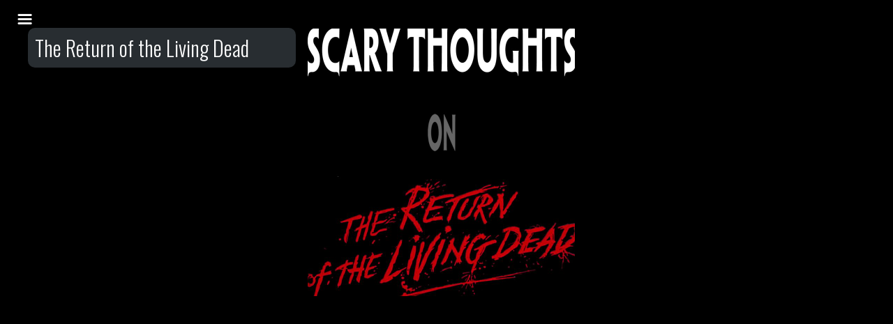

--- FILE ---
content_type: text/css
request_url: http://scarythoughts.org/wp-content/themes/gallerydark/style.css?ver=6.8.3
body_size: 9077
content:
/*
Theme Name: RichWP Dark Gallery Theme
Theme URI: http://richwp.com/themes/gallery-theme-dark/
Author: RichWP
Author URI: http://richwp.com
Description: Dark Gallery Theme live demo: http://richwp.com/themes/gallery-theme-dark/
Version: 1.0.0
Tags: gallery, custom-menu, post-formats, threaded-comments, translation-ready, full-width-template, theme-options, grid

License: GNU General Public License v2.0
License URI: http://www.gnu.org/licenses/gpl-2.0.html

Copyright 2013 by RichWP
Changelog:	V1.0.0 - 2013-03-26 Release of - RichWP Drak Gallery Theme
*/

@import url(http://fonts.googleapis.com/css?family=Oswald:300);
@import url(http://fonts.googleapis.com/css?family=Open+Sans);

/*! normalize.css v1.0.1 | MIT License | git.io/normalize */
article, aside, details, figcaption, figure, footer, header, hgroup, nav, section, summary {display: block;} audio, canvas, video {display: inline-block; *display: inline; *zoom: 1;} audio:not([controls]) {display: none; height: 0;} [hidden] {display: none;} html {font-size: 100%; /* 1 */ -webkit-text-size-adjust: 100%; /* 2 */ -ms-text-size-adjust: 100%; /* 2 */} html, button, input, select, textarea {font-family: sans-serif;} body {margin: 0;} a:focus {outline: thin dotted;} a:active, a:hover {outline: 0;} h1 {font-size: 2em; margin: 0.67em 0;} h2 {font-size: 1.5em; margin: 0.83em 0;} h3 {font-size: 1.17em; margin: 1em 0;} h4 {font-size: 1em; margin: 1.33em 0;} h5 {font-size: 0.83em; margin: 1.67em 0;} h6 {font-size: 0.75em; margin: 2.33em 0;} abbr[title] {border-bottom: 1px dotted;} b,strong {font-weight: bold;} blockquote {margin: 1em 0 1em 0;} dfn {font-style: italic;} mark {background: #ff0; color: #000;} p, pre { margin: 0 0 2em 0;} code, kbd, pre, samp { font-family: monospace, serif; _font-family: 'courier new', monospace; font-size: 1em;} pre {white-space: pre; white-space: pre-wrap; word-wrap: break-word;} q { quotes: none;} q:before, q:after { content: ''; content: none;} small { font-size: 80%;} sub, sup { font-size: 75%; line-height: 0; position: relative; vertical-align: baseline;} sup { top: -0.5em;} sub { bottom: -0.25em;} dl, menu, ol, ul { margin: 1em 0;} dd { margin: 0 0 0 40px;} menu, ol, ul { padding: 0 0 0 0px;} nav ul, nav ol { list-style: none; list-style-image: none;} img { border: 0; /* 1 */ -ms-interpolation-mode: bicubic; /* 2 */} svg:not(:root) { overflow: hidden;} figure {margin: 0;} form { margin: 0;} fieldset { border: 1px solid #c0c0c0; margin: 0 2px; padding: 0.35em 0.625em 0.75em;} legend { border: 0; /* 1 */ padding: 0; white-space: normal; /* 2 */ *margin-left: -7px; /* 3 */} button, input, select, textarea { font-size: 100%; /* 1 */ margin: 0; /* 2 */ vertical-align: baseline; /* 3 */ *vertical-align: middle; /* 3 */} button, input { line-height: normal;} button, html input[type="button"], /* 1 */ input[type="reset"], input[type="submit"] { -webkit-appearance: button; /* 2 */ cursor: pointer; /* 3 */ *overflow: visible;  /* 4 */} button[disabled], input[disabled] { cursor: default;} input[type="checkbox"], input[type="radio"] { box-sizing: border-box; /* 1 */ padding: 0; /* 2 */ *height: 13px; /* 3 */ *width: 13px; /* 3 */} input[type="search"] { -webkit-appearance: textfield; /* 1 */ -moz-box-sizing: content-box; -webkit-box-sizing: content-box; /* 2 */ box-sizing: content-box;} input[type="search"]::-webkit-search-cancel-button, input[type="search"]::-webkit-search-decoration { -webkit-appearance: none;} button::-moz-focus-inner, input::-moz-focus-inner { border: 0; padding: 0;} textarea { overflow: auto; /* 1 */ vertical-align: top; /* 2 */} table { border-collapse: collapse; border-spacing: 0;}

/* RichCSS Grid V1.0 | Copyright 2011, Felix Krusch |http://richwp.com | Free to use under the MIT license http://www.opensource.org/licenses/mit-license.php | Based on: Skeleton V1.1, Copyright 2011, Dave Gamache, www.getskeleton.com | Variable Grid System, http://www.spry-soft.com/grids/ | 960 Grid System, http://960.gs/ | Montreal, 2011-11-26 */
.container_16 {position: relative; width: 1200px;} .grid_1, .grid_2, .grid_3, .grid_4, .grid_5, .grid_6, .grid_7, .grid_8, .grid_9, .grid_10, .grid_11, .grid_12, .grid_13, .grid_14, .grid_15, .grid_16, .container_16 .grid_one-fifth{ float: left; display: inline; margin-left: 10px; margin-right: 10px;} .alpha { margin-left: 0; margin-right: 10px;} .omega { margin-right: 0; margin-left: 10px;} .container_16 .grid_1 {width:55px;} .container_16 .grid_2 {width:130px;} .container_16 .grid_3 {width:205px;} .container_16 .grid_4 {width:280px;} .container_16 .grid_5 {width:355px;} .container_16 .grid_6 {width:430px;} .container_16 .grid_7 {width:505px;} .container_16 .grid_8 {width:580px;} .container_16 .grid_9 {width:655px;} .container_16 .grid_10 {width:730px;} .container_16 .grid_11 {width:805px;} .container_16 .grid_12 {width:880px;} .container_16 .grid_13 {width:955px;} .container_16 .grid_14 {width:1030px;} .container_16 .grid_15 {width:1105px;} .container_16 .grid_16 {width:1180px;} .container_16 .grid_one-third{width: 390px;} .container_16 .grid_two-thirds{width: 620px;} .container_16 .grid_one-fifth{width: 220px;} .container_16 .offset_3{margin-left:225px;}

@media only screen and (min-width: 960px) and (max-width: 1199px) {
.container_16 { position: relative; width: 960px;}.container_16 .grid_1 {width: 40px;  } .container_16 .grid_2 {width: 100px;} .container_16 .grid_3 {width: 160px;} .container_16 .grid_4 {width: 220px;} .container_16 .grid_5 {width: 280px;} .container_16 .grid_6 {width: 340px;} .container_16 .grid_7 {width: 400px;} .container_16 .grid_8 {width: 460px;} .container_16 .grid_9 {width: 520px;} .container_16 .grid_10 {width:580px;} .container_16 .grid_11 {width: 640px;} .container_16 .grid_12 {width: 700px;} .container_16 .grid_13 {width: 760px;} .container_16 .grid_14 {width:820px;} .container_16 .grid_15 {width: 880px;} .container_16 .grid_16 {width: 940px;} .container_16 .grid_one-third{width: 300px;} .container_16 .grid_two-thirds{width: 620px;} .container_16 .offset_3{margin-left:180px;}
}

@media only screen and (min-width: 768px) and (max-width: 959px) {
.container_16{width: 768px;} .container_16 .grid_1 {width: 28px;}.container_16 .grid_2 {width: 76px;}.container_16 .grid_3 {width: 124px;} .container_16 .grid_4 {width: 172px;} .container_16 .grid_5 {width: 220px;} .container_16 .grid_6 {width: 268px;} .container_16 .grid_7 {width: 316px;} .container_16 .grid_8 {width: 364px;} .container_16 .grid_9 {width: 412px;} .container_16 .grid_10 {width: 460px;} .container_16 .grid_11 {width: 508px;} .container_16 .grid_12 {width: 556px;} .container_16 .grid_13 {width: 604px;} .container_16 .grid_14 {width: 652px;} .container_16 .grid_15 {width: 700px;} .container_16 .grid_16 {width: 748px;} .container_16 .grid_one-third	{width: 236px;} .container_16 .grid_two-thirds{width: 492px;} .container_16 .offset_3{margin-left:144px;}
}

@media only screen and (max-width: 767px) {.container_16  {width: 300px;}.grid_1, .grid_2, .grid_3, .grid_4, .grid_5, .grid_6, .grid_7, .grid_8, .grid_9, .grid_10, .grid_11, .grid_12, .grid_13, .grid_14, .grid_15, .grid_16{ margin:0;}.container_16 .grid_1, .container_16 .grid_2, .container_16 .grid_3, .container_16 .grid_4, .container_16 .grid_5, .container_16 .grid_6, .container_16 .grid_7, .container_16 .grid_8, .container_16 .grid_9, .container_16 .grid_10, .container_16 .grid_11, .container_16 .grid_12, .container_16 .grid_13, .container_16 .grid_14, .container_16 .grid_15, .container_16 .grid_16, .container_16 .grid_one-third, .container_16 .grid_two-thirds{width: 300px;} .container_16 .offset_3{margin-left:0;}
}

@media only screen and (min-width: 480px) and (max-width: 767px) {
.container_16  {width:420px;} .grid_1, .grid_2, .grid_3, .grid_4, .grid_5, .grid_6, .grid_7, .grid_8, .grid_9, .grid_10, .grid_11, .grid_12, .grid_13, .grid_14, .grid_15, .grid_16 { margin: 0;} .container_16 .grid_1, .container_16 .grid_2, .container_16 .grid_3, .container_16 .grid_4, .container_16 .grid_5, .container_16 .grid_6, .container_16 .grid_7, .container_16 .grid_8, .container_16 .grid_9, .container_16 .grid_10, .container_16 .grid_11, .container_16 .grid_12, .container_16 .grid_13, .container_16 .grid_14, .container_16 .grid_15, .container_16 .grid_16, .container_16 .grid_one-third, .container_16 .grid_two-thirds{width: 420px;} .container_16 .offset_3{margin-left:0;}
}


/* RichWP Specific */
body{height:100%; scrollbar-base-color:#000;}
.bg{ margin: 0px 0 0px 0; background: #000000; font-family: 'Open Sans',sans-serif; font-weight:100; font-size: 16px; color: #FFFFFF;}

/* Text elements */
a{text-decoration: none;}
a:hover{}	
p {margin-bottom: 15px;}
h1 { font-size: 40px;}
h2, h3#reply-title {font-size: 35px;}
h3 { font-size: 30px;}
h4, h5, h6 {font-size:20px;}
h1, h2, h3, h4, h5, h6{ font-family: 'Oswald', sans-serif; font-weight:400; color:#FFFFFF;  line-height: 1.25; margin: 35px 0 8px 0;}
h1 a, h2 a, h3 a, h4 a, h5 a, h6 a{ color:#FFFFFF;}
h1.entry-title {font-family: 'Oswald', sans-serif; color: #FFFFFF; font-size:48px;  font-weight:300; font-style:normal;}
h1.archive-title{font-size:30px; font-weight:300; padding: 5px 10px 10px 10px;}
h2.archive-title{font-size:25px; font-weight:300; margin-top:0;}
h1.entry-title a{color: #FFFFFF;}
h2.entry-title {color: #FFFFFF;}
code, hr, ins, pre { background:#1D1D1D;}	
code { color:#545454; margin: 30px; padding: 0 15px; display:block; border-left:3px solid #545454;}pre{color:#545454;}
hr {background:#E7E7E7;}
#entry-author-info { min-height:80px; background: #282d31; padding: 15px; margin: 60px 0 0 0; overflow: hidden; clear: both;}	
abbr,acronym { border-bottom: 1px dotted #E7E7E7; cursor: help;}
small, .entry-meta, .entry-utility, .comment-meta, #entry-author-info, #entry-author-info-archive, .logged-in-as, .navigation, #respond label, .wp-caption-text, .archive-meta, entry-preview {font-size: 90%; line-height:20px;}
ul {list-style: square; margin: 0 0 18px 1.5em;}
ol {list-style: decimal; margin: 0 0 18px 1.5em;}
ol ol {list-style:upper-alpha;}
ol ol ol {list-style:lower-roman;}
ol ol ol ol {list-style:lower-alpha;}
ul ul, ol ol, ul ol, ol ul {margin-bottom:0;}
dl {margin:0 0 0 0;}
dt {font-weight: bold;}
dd {margin-bottom: 18px;}
strong, b {font-weight: bold;}
cite, em, i {font-style: italic;}
big {font-size: 131.25%;}
blockquote{font-style: italic; font-size:130%;}
blockquote cite, blockquote em, blockquote i {font-style: italic;}
pre {margin-bottom: 18px; padding: 1.5em;}
ins { text-decoration: none;}
sup, sub {height: 0; line-height: 1; vertical-align: baseline; position: relative;}
sup {bottom: 1ex;}
sub {top: .5ex;}
pre {font-family: "Courier 10 Pitch", Courier, monospace;}
code {font-family: Monaco, Consolas, "Andale Mono", "DejaVu Sans Mono", monospace;}
input, textarea {color: #666; font-size: 14px; line-height:20px;}
hr {border:0; height: 1px; margin-bottom: 18px; clear:both;}
input[type="text"], textarea {padding: 0 0 0 3px;}
.screen-reader-text {position: absolute;left: -9000px;}
.advertising {min-width:100px;}


/* Container */
.containermargin { margin: 10px auto 0 auto;}

a.buy-link{padding:5px; background: #EE0000;}

/* Navigation */
#header {background: #000000; width: 100%;}
#masthead {padding: 15px 0 15px 0;}
#logo{margin: 15px 15px 5px;}
h1#sitetitle{font-family: 'Oswald', sans-serif; font-weight:400; margin:0; font-size: 30px; line-height: 38px; display: block; }
h3#sitedescription{font-size:18px; font-weight:400; margin:0; display: block; line-height:30px; }
#logo a, #logo a:hover{text-decoration: none;}
#menu{display:none;}
.menu-trigger{position:absolute; top:7px; left:15px; font-size:180%;}
a.menu-trigger{color:#FFFFFF; text-decoration:none;}
a:hover.menu-trigger{color:#505A61;text-decoration:none;}
#navigation { z-index:9999; width:45px; height:35px; top:0; position:fixed;}
nav#jPanelMenu-menu{width:250px; overflow-y:auto; overflow-x:hidden; background: #000000,}
#jPanelMenu-menu li.menu-item a{color: #FFFFFF; text-decoration:none; display:block; padding:0.55em 0.5em 0.45em 0.5em;}
#jPanelMenu-menu li.menu-item a:hover, #jPanelMenu-menu li.current-menu-item{background-color: #282d31; text-decoration:none;}
#jPanelMenu-menu ul {margin: 0 15px 50px;}
#jPanelMenu-menu ul li.menu-item{border-bottom: 1px dotted #282d31;}
#jPanelMenu-menu ul li li.menu-item {border-bottom:none;}
.navsearch{background:#000;}
.searchbox{width:82%; background: #282d31; color:#FFFFFF; font-size:14px; margin:20px 15px 10px; border: 1px solid #282d31; -moz-border-radius: 5px; -khtml-border-radius: 5px; -webkit-border-radius: 5px; border-radius: 5px; }
input[type="text"].searchbox{padding:5px 5px 3px 5px; line-height: 21px;}



/* Icons */
[class^="icon-"]:before, [class*=" icon-"]:before { font-family: 'richwp'; font-style: normal; font-weight: normal; speak: none; display: inline-block; text-decoration: inherit; width: 1em; margin-right: 0.2em; text-align: center; line-height: 1em; margin-left: 0.2em;}
.icon-gplus:before { content: '\2b'; } /* '+' */
.icon-pinterest:before { content: '\31'; } /* '1' */
.icon-linkedin:before { content: '\4c'; } /* 'L' */
.icon-rss:before { content: '\52'; } /* 'R' */
.icon-twitter:before { content: '\54'; } /* 'T' */
.icon-facebook:before { content: '\66'; } /* 'f' */
.icon-menu:before { content: '\2630'; } /* '☰' */
a.socialicons{color:#FFFFFF; line-height: 28px;}
a:hover.socialicons{text-decoration:none;}
#socialicons{ clear:both; width:100%; margin:0 15px 25px;}


/* Content */
#wrappper{width:100%;}
#contentcontainer {overflow-y:hidden;}
.boxes, .widget-container, .footerboxes {padding: 15px 15px 15px 15px; margin: 10px 0 0px 0; position:relative; }
#main {overflow: hidden; padding: 40px 0 0 0;}
.archive-meta p {margin-bottom:0;}
.entry-content ol li, .entry-content ul li {margin: 0 0 0 25px;}
.hentry {margin: 10px 0 10px 0;}
.single .hentry {margin: 0 0 36px 0;}
.entry-title a:link, .entry-title a:visited {text-decoration: none;}
.entry-content fieldset {border: 1px solid #E7E7E7;	margin: 0 0 24px 0;	padding: 70px;}
.entry-content fieldset legend {background: #1D1D1D; font-weight: bold;padding: 0 24px;}
.entry-content input {margin: 0 0 24px 0;}
.entry-content input.file, .entry-content input.button { margin-right: 24px;}
.entry-content select {	margin: 0 0 24px 0;}
.suboverview  img{float:left; margin: 0 15px 0 0;}
.suboverviewtitle{margin: 0 0 5px 0;}
.entry-content sup, .entry-content sub {font-size: 10px;}
.entry-content blockquote.left {float: left; margin-left: 0; 	width: 33%;}
.entry-content blockquote.right { float: right; margin-left: 0px; width: 33%;}
#infscr-loading{background: none; border:none; overflow:hidden; width:76px; height:76px; position: fixed;  z-index: 102;  top:50%;  left:50%;}
.page-link {font-weight:bold; margin:0 0 22px 0; word-spacing:0.5em;}
.page-link a:link,
.page-link a:visited {background: #f1f1f1; color:#444; font-weight:normal; padding:0.5em 0.75em; text-decoration:none;}
.home .sticky .page-link a {background: #D9E8F7;}
#entry-author-info #author-avatar, #entry-author-info-archive #author-avatar {float: left; margin: 0 -94px 0 0; height: 80px;}
#entry-author-info #author-description, #entry-author-info-archive #author-description {float: left; margin: 0 0 0 94px;}
#entry-author-info h2 {margin: 0 0 10px 0;}
#author-link{margin-top: 5px;}
.entry-utility{clear:both; padding-top:10px;}
.entry-utility h3 {padding-bottom:10px;}
.entry-relatedthumbs, .entry-utility h2, .nav-above{margin-bottom:10px;}
#nav-below {padding-top:5px;}
.entry-tags, .att-title, .slack{margin-bottom: 5px;}
.emm-paginate {} .emm-paginate .emm-page {} .emm-paginate .emm-prev, .emm-paginate .emm-next {}
.entry-content, .postlistexcerpt p {line-height:27px;}
.entry-content, .entry-summary {clear: both; padding: 25px 0 0 0;}
.navigationboxes{margin-top:10px;}
.meta-nav {color:#4b4b4c; font-size: 90%;}
.meta-nav a{text-decoration:none;}
.meta-nav a:hover{text-decoration:underline;}
.xoxo {margin:0 0 1px 1.5em;}
#contentcontainer input[type=text], #contentcontainer input[type=password], #contentcontainer input[type="email"]  {clear:both; padding:4px 4px 4px 4px; margin:0 0 30px 0; width:95%; color: #FFFFFF; background: #282d31; border: none;}
#content .gallery img{border: none;}

/* Front Page */



/* Postlist */
#postlistcontainer{margin-top:30px;}
.styledbutton, .more-link {float:right; padding: 5px 15px; margin: 35px 0px 0px 0px; line-height:23px;}
a.styledbutton, a.more-link{color:#FFFFFF; text-decoration:none; font-weight:normal;}
a:hover.styledbutton, a:hover.more-link{color:#FFFFFF; text-decoration:none;}
.loop-image a.more-link {margin-top:10px;}
article.postlistbox, article.portrait, .archiveheader,article.landscape, article.postlistboxwidget{width:32%;}
.postlistboxwidget .widget-container{margin:0;}
#postlistcontainer .boxes {padding:0; margin:0;}
.box, .archiveheader, .author-box{padding:0; margin:0 0 20px 0;}
.archiveheader, .author-box {border:0px solid transparent; -moz-border-radius: 10px; -khtml-border-radius: 10px; -webkit-border-radius: 10px; border-radius: 10px;}
.single-format-video #entry-author-info, .single-format-gallery #entry-author-info, .single-format-image #entry-author-info{margin-top:30px; margin-left:15px;}
.single-format-video #content .boxes, .single-format-gallery #content .boxes, .single-format-image #content .boxes{padding-right:0;}
.author-box {padding:15px;}
.author-box img{margin: 0 0 7px 0;}
.postlistbox .entry-title{margin: 5px 0 0 0;}
.postlistboximage p, .postlistboximage img.alignleft, .postlistboximage img.alignright, .postlistboximage img.aligncenter {margin-bottom:0px;}
.featured .overlay, .featured img, .featured:hover img, .featured:hover .overlay{border:1px solid #1D1D1D; -moz-border-radius: 10px; -khtml-border-radius: 10px; -webkit-border-radius: 10px; border-radius: 10px; }
.featured {overflow: hidden; position: relative; text-align: center; cursor: default;}
.featured .overlay, .featured img{border:1px solid #000; -moz-border-radius: 10px; -khtml-border-radius: 10px; -webkit-border-radius: 10px; border-radius: 10px; width:100%; height:100%; position: absolute; overflow: hidden; top: 0; left: 0;}
.featured img {display: block; position: relative;  -webkit-transition: all 0.7s ease-in-out; -moz-transition: all 0.7s ease-in-out; -o-transition: all 0.7s ease-in-out; -ms-transition: all 0.7s ease-in-out; transition: all 0.7s ease-in-out; height:auto;}
.featured .overlay, .featured .overlay .postlistdate {background-color: #282d31; -webkit-transition: all 0.5s linear; -moz-transition: all 0.5s linear; -o-transition: all 0.5s linear; -ms-transition: all 0.5s linear; transition: all 0.5s linear; -ms-filter: "progid: DXImageTransform.Microsoft.Alpha(Opacity=0)"; filter: alpha(opacity=0); opacity: 0; }
.featured:hover img {  -ms-filter: "progid: DXImageTransform.Microsoft.Alpha(Opacity=0)"; filter: alpha(opacity=0); opacity: 0;}
.featured:hover .overlay, .featured:hover .overlay .postlistdate {-ms-filter: "progid: DXImageTransform.Microsoft.Alpha(Opacity=100)"; filter: alpha(opacity=100); opacity: 1;}
.overlay h3 {margin:50px 15px 30px;}
.featured .styledbutton {float:none; margin: 10px auto;}
.postlistdate{position:absolute; bottom:10px; right:15px; font-size:80%; color:#7e8e99;}
.archive-meta{padding:5px 15px 15px; line-height:24px;}


/* Attachment pages */
.entry-content .attachment img {margin-bottom: 0;}
.attachment .entry-content .entry-caption {font-size: 140%; margin-top: 24px;}
.att-thumbs img{margin:1px;}

/* Images */
.alignleft, img.alignleft {display: inline; float: left; margin-right: 24px; margin-top: 4px;}
.alignright, img.alignright {display: inline; float: right; margin-left: 24px; margin-top: 4px;}
.aligncenter, img.aligncenter {clear: both; display: block; margin-left: auto; margin-right: auto;}
img.alignleft, img.alignright, img.aligncenter {margin-bottom: 12px;}
.wp-caption { background: #F3F3F3; color: #424242; margin-bottom: 12px; max-width: 96%; padding: 15px 10px 10px 10px; font-size: 12px; text-align: center; border: 1px solid #DDDDDD; -moz-border-radius: 3px; -khtml-border-radius: 3px; -webkit-border-radius: 3px; border-radius: 3px;}
.wp-caption img {display: block; margin: 0 auto; max-width: 98%;}
.wp-caption .wp-caption-text, .gallery-caption {font-size: 14px;}
.wp-caption .wp-caption-text {padding: 10px 0 5px 10px; position: relative;}
.wp-caption .wp-caption-text:before {color: #666; font-size: 14px;}
p.wp-caption-text{margin-bottom:0;}

/* Comments */
.commentlist li.comment { line-height: 20px; margin: 0 0 24px 0; padding: 0 0 0 56px; position: relative; border-bottom: 1px dotted #dbd9dc;}
.commentlist .children {list-style: none; margin: 0;}
.commentlist .children li {border: none; margin: 0;}
#comments .pingback {margin-bottom: 18px; padding-bottom: 18px;border-bottom: 1px solid #dbd9dc;}
#respond textarea, #contentcontainer textarea, textarea {width:95%; padding: 6px; color: #FFFFFF; background: #282d31; border: none;}
#comments .navigation {	padding: 0 0 18px 0;}
h2#comments-title, h2#reply-title {	margin-bottom: 15px;}
.commentlist {list-style: none; margin: 0;}
#comments .comment-body ul, #comments .comment-body ol {margin-bottom: 18px;}
#comments .comment-body p:last-child {margin-bottom: 6px;}
#comments .comment-body blockquote p:last-child {margin-bottom: 20px;}
.commentlist ol {list-style: decimal;}
.commentlist .avatar {position: absolute; top: 4px; left: 0;}
.comment-author cite {font-style: normal; font-weight: bold;}
.comment-author .says {font-style: italic;}
.comment-meta {margin: 0 0 18px 0;}
.comment-meta a:link, .comment-meta a:visited {text-decoration: none;}
.reply {font-size: 12px;padding: 0 0 20px 0;}
.nocomments { display: none;}
#comments .pingback {margin-bottom: 18px; padding-bottom: 18px; border-bottom: 1px solid #e7e7e7;}
.commentlist li.comment+li.pingback {margin-top: -6px;}
#comments .pingback p {color: #888;	font-size: 12px; display:block; margin: 0;}
#comments .pingback .url {font-style: italic; font-size: 13px;}
#respond {overflow: hidden;	position: relative;}
#respond p {margin: 0;}
#respond .comment-notes {margin-bottom: 1em;}
.children #respond {margin: 0 48px 0 0;}
h3#reply-title {margin: 0 0 15px 0;}
.comment-form-author {padding-top:15px;}
#comments-list #respond {margin: 0 0 18px 0;}
#comments-list ul #respond {margin: 0;}
#cancel-comment-reply-link, .logged-in-as {	padding-bottom:15px;}
#respond dd code {font-size: 11px;}
input[type="submit"]#submit, input[type="submit"]{color:#1D1D1D; width:auto; margin: 20px 0 24px; padding:9px 11px 7px; border:none; font-size:15px;}
#respond dl {margin: 0 0 10px;}
#respond dt { display: inline; font-weight: normal;}
#respond dd {display: inline;}
#cancel-comment-reply-link{font-size:14px; font-weight:normal; margin-left:25px;}

/* Pagination*/
.paginate a {font-size:110%; background:#1D1D1D; border:1px solid #D6D6D6; color:#FFFFFF; margin-right:8px; padding:7px 10px 5px 10px; text-align:center; text-decoration:none;}
.paginate a:hover, .paginate a:active, .paginate .current {font-size:110%; background:#1D1D1D; border: 1px solid #D6D6D6; margin-right:8px; padding:7px 10px 5px 10px; text-align:center; text-decoration:none;}
.paginate .gap {color:#4b4b4c; margin-right:8px;}

/* Widgets */
#sidebar{margin-top:20px;}
.widget-container{background:#282d31;}
.widget-area { font-family: 'Open Sans',sans-serif; font-size: 15px; line-height: 22px; color: #FFFFFF;}
.widget-area ul li, .frontpage-widget-area ul li {margin-bottom:8px;}
.widget-area a,  .frontpage-widget-area a{color: #a5a4a7; text-decoration: none;}
.widget-title, .widget-title a, .widget-title-bottom, .widget-title-bottom a {max-width: 100%; font-size: 20px; color: #FFFFFF; margin: 0px 0 8px 0;	line-height:26px;}
.widget_rss .widget-title img {height: 14px; width: 14px;}
#wp-calendar tbody td, #wp-calendar thead tr, #wp-calendar .pad {padding: 3px 0 2px; border:1px solid #FFFFFF; text-align: center;}
#next, #prev {border:1px solid #FFFFFF; padding: 0 3px 0 3px;}
.widget-area ul,  .widget-area ul ul,  ul.postlistboxwidget, .frontpage-widget-area ul, .frontpage-widget-area ul ul {list-style: none; margin-left: 0; }
.widget-area ul ul ul,  .frontpage-widget-area ul ul ul{list-style: none; margin-left: 1.3em;}
.widget_search #s {width: 60%;}
.widget_search label {font-size: 14px; font-weight: bold; display: block;}
#wp_tag_cloud div {line-height: 1.6em;}
#wp-calendar {width:100%;}
#wp-calendar caption {font-weight: bold; text-align: left; padding-bottom: 4px;}
#wp-calendar tfoot #next {text-align: right;}
.widget-title a.rsswidget, .widget-title a.rsswidget:hover, .widget-title-bottom a.rsswidget, .widget-title-bottom a.rsswidget:hover{background:none;}
ul.postlistboxwidget{margin:0;}
.postlistboxwidget .widget-container{background-color: transparent;  padding:0; border:none;}
#sidebar input[type=text], #sidebar input[type=password], #sidebar input[type="email"]  {clear:both; padding:4px; margin:5px 0 10px 0; width:95%; color: #FFFFFF; background: #1D1D1D; border: 1px solid  #dbd9dc;}
#sidebar input[type="submit"]{margin:0 0 5px 0;}
#sidebar form p {margin:10px 0 0 0;}





/* Responsive Goodness */

/* Touch */
.touch .featured{text-align:left; overflow:auto;}
.touch .featured .overlay, .touch .featured .overlay .postlistdate {position:relative; background-color: transparent; -ms-filter: "progid: DXImageTransform.Microsoft.Alpha(Opacity=100)"; filter: alpha(opacity=100); opacity: 1; height:auto;}
.touch .overlay h3{margin:10px 0 3px;}
.touch .featured:hover img {-webkit-transform: scale(1); -moz-transform: scale(1); -o-transform: scale(1); -ms-transform: scale(1); transform: scale(1); -ms-filter: "progid: DXImageTransform.Microsoft.Alpha(Opacity=100)"; filter: alpha(opacity=100); opacity: 1;}
.touch .styledbutton {display:none;}
.touch .postlistdate{position:relative; font-size:70%; bottom: 0; right:0; margin-bottom:5px;}

#access, .entry-meta, .entry-utility, .widget_search label, .navigation, .widget-area {-webkit-text-size-adjust: 100%;}
#site-description {-webkit-text-size-adjust: none;}
img, object, embed {height: auto; max-width: 100%;} img{ -ms-interpolation-mode: bicubic;} .notonscreen, .notonscreenblock{display:none;}

@media only screen and (min-width: 960px) and (max-width: 1199px) {
.postlistbox .boxes, .archiveheader{padding:0; margin:0 0 15px 0;}
.overlay h3 {margin:40px 15px 25px; font-size:25px;}
}

@media only screen and (min-width: 768px) and (max-width: 959px) {
#logo{max-width:450px;} .headerright{max-width:280px;} .noton768, .postformatlabel {display:none;} 
h1.archive-title{font-size:17px; line-height:23px;}
.postlistbox .boxes, .archiveheader{padding:0; margin:0 0 10px 0;}
.more-link, .morelink, .styledbutton{padding: 4px 7px; font-size:80%;}
.overlay h3 {margin:25px 10px 15px; font-size:20px;}
.postlistdate{bottom:5px; right:5px; font-size:70%;}
}

@media only screen and (max-width: 767px) {
.bg{font-size:90%;}
#postlistcontainer{width:300px; margin-left:auto; margin-right:auto;}
article.landscape, article.portrait, article.postlistbox, .searchheader, .archiveheader, div.postlistboxwidget{width:300px;}
article.postlistboxwidget{margin-bottom: 40px;}
h1.entry-title, #contentcontainer h1{font-size:30px; line-height:36px;}
h3.entry-title{font-size:20px; line-height:32px;}
.entry-content, .postlistexcerpt p {line-height:23px;}
.entry-content, .entry-summary{padding-top:15px;}
.notonmobile, .postformatlabel, .more-link {display:none;} .notonscreen{display:inline;} .notonscreenblock{display:block;} img{max-width: 100%;} #logo img{max-width: 285px;}	
.postlistbox .entry-content {clear:none; padding-top:0px;}
#footer-info{padding:10px 0;}
#footer-info, .footernav{text-align:center; width:100%}
.footernav ul li {padding:0 10px;}
#copyright{width:100%;}
.footernav ul{margin-bottom:15px;border-left: none;  line-height: 26px; margin: 10px 0;}
.featured{text-align:left; overflow:hidden;}
.featured .overlay, .featured .overlay .postlistdate{position:relative; background-color: transparent; -ms-filter: "progid: DXImageTransform.Microsoft.Alpha(Opacity=100)"; filter: alpha(opacity=100); opacity: 1; height:auto;}
.overlay h3{margin:10px 0 3px;}
.featured:hover img {-webkit-transform: scale(1); -moz-transform: scale(1); -o-transform: scale(1); -ms-transform: scale(1); transform: scale(1); -ms-filter: "progid: DXImageTransform.Microsoft.Alpha(Opacity=100)"; filter: alpha(opacity=100); opacity: 1;}
.postlistdate{position:relative; font-size:100%; bottom: 0; right:0; margin-bottom:30px;}
}

@media only screen and (min-width: 480px) and (max-width: 767px) {
article.landscape, article.portrait, article.postlistbox, #postlistcontainer, .searchheader, .archiveheader, div.postlistboxwidget{width:420px;}
img{max-width: 100%;} #logo img{max-width: 405px;} .headerright, .sf-menu li {width: 420px;} .searchbox{width:410px;}
.postlist-gallery-thumb img{width:119px; margin:10px 10px 0 0;}
}

/* Misc */
.entry-meta, .entry-utility{color: #FFFFFF;}
.entry-meta{padding-top:6px;}
.next-previous_nav{position:fixed; display:none; bottom:200px; width: 32px;}
.next-previous_posts_nav{position:fixed; display:none; bottom:50px; width: 32px;}
.next-previous_nav_previous{left:0px;}
.next-previous_nav_next {right:0px;}
.nav-previous{width:auto; height:64px; background:url(img/next-previous.png) no-repeat scroll left center transparent; background-position: 0px -74px; float:left;}
.nav-next{width:auto; height:64px; background:url(img/next-previous.png) no-repeat scroll right center transparent; background-position: 0px 0px; text-align:right; float:right;}
.nav-previous a, .nav-next a{display:block; width:32px; height:64px; text-decoration:none;}
.nav-previous a span, .nav-next a span{margin-top:13px; padding:10px; display:none; min-width:140px; background-color:#505A61; border:1px solid #dfdde0;}
.nav-previous a:hover span, .nav-next a:hover span{display:block; color:#FFFFFF; font-size:90%; line-height:18px; text-decoration:none; text-align:center;}
.nav-next a span{float:right;}
.relatedpost{margin-top: 15px;}
.relatedpost img{float:left; margin-right:20px;}
h4.relatedposth3{font-size:24px; line-height:30px; margin:8px 0;}
.relatedpostsbox{margin-top:40px; margin-bottom:40px;}
h1.entry-title, h2.related-title, h2.entry-title{margin:0px;}
.box-quote .entry-content, .box-chat .entry-content, .box-status .entry-content, .box-link .entry-content, .box-aside .entry-content{padding-top:0px;}
.searchheader, .archiveheader{background: #282d31;}
#content dl.gallery-item{width:auto; margin: 0 15px 10px 0;}



